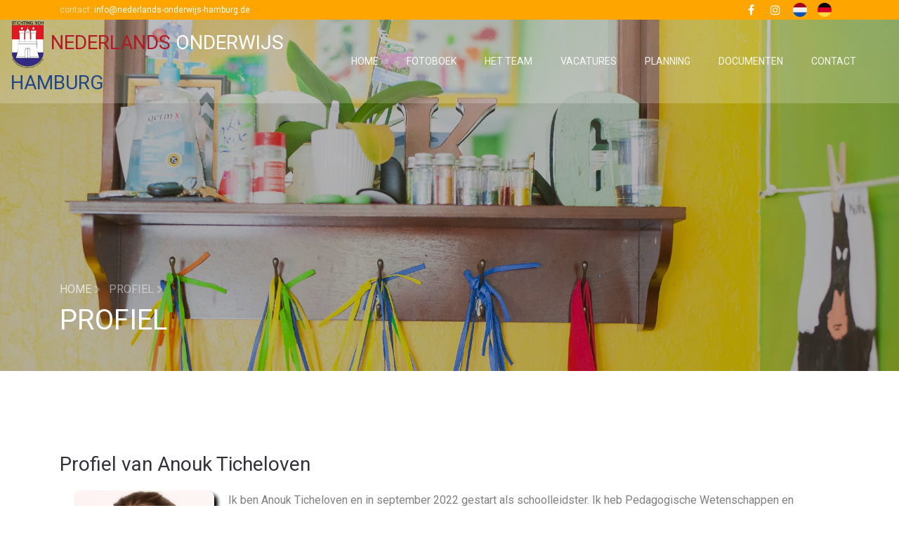

--- FILE ---
content_type: text/html; charset=UTF-8
request_url: http://nederlands-onderwijs-hamburg.de/page.php?p=showProfile&profile=anoukticheloven
body_size: 3394
content:
<!DOCTYPE html>  <html lang="en">  
  <head>  
    <title>Nederlands Onderwijs Hamburg</title>  
    <link rel="icon" type="image/x-icon" href="images/favicon.ico">  
    <meta charset="utf-8">  
    <meta name="viewport" content="width=device-width, initial-scale=1, shrink-to-fit=no">  <link href="https://fonts.googleapis.com/css?family=Roboto:300,400,500,700&display=swap" rel="stylesheet">  

<link rel="stylesheet" href="https://stackpath.bootstrapcdn.com/font-awesome/4.7.0/css/font-awesome.min.css">  

<link rel="stylesheet" href="css/animate.css">  

<link rel="stylesheet" href="css/owl.carousel.min.css">  
<link rel="stylesheet" href="css/owl.theme.default.min.css">  
<link rel="stylesheet" href="css/magnific-popup.css">  

<link rel="stylesheet" href="css/flaticon.css">  
<link rel="stylesheet" href="css/style.css">  
<link rel="stylesheet" href="css/custom_style.css">  
<link rel="stylesheet" href="css/notify_window.css">  
<script src="https://ajax.googleapis.com/ajax/libs/jquery/3.6.0/jquery.min.js"></script>

  </head>  
  <body>  
  	<div class="wrap">  
			<div class="container">  
                <!-- DISPLAY WHEN SCREEN VIEWING ON SMARTPHONE -->  
                <div class="container-smartphone">  
                    <img style="width: auto; height: 25px;" src="images/noh_logo_transp.png">  
                    <span class="dutch_red">NEDERLANDS</span> <span class="dutch_white">ONDERWIJS</span> <span class="dutch_blue">HAMBURG</span>   
                    <a href="https://www.nederlands-onderwijs-hamburg.de/"><img class="flag-icon-small" src="images/icons/netherlands.png"></a>   
                    <a href="https://www.nederlands-onderwijs-hamburg.de/index_de.php"><img class="flag-icon-small" src="images/icons/germany.png"></a>  
                </div>  
                <!-- END WHEN DISPLAY ON SMARTPHONE -->  
                <div class="content-hide-when-small">  
                    <div class="row justify-content-between">  
                        <div class="col-12 col-md d-flex align-items-center">  
                            <p class="mb-0 phone"><span class="mailus"><span class="mailus">contact: </span> <a href="mailto:info@nederlands-onderwijs-hamburg.de">info@nederlands-onderwijs-hamburg.de</a></p>  
                        </div>  
                        <div class="col-12 col-md d-flex justify-content-md-end">  
                            <div class="social-media">  
                                <p class="mb-0 d-flex">  
                                    <a href="https://www.facebook.com/NederlandsOnderwijsHamburg" class="d-flex align-items-center justify-content-center" target="_blank"><span class="fa fa-facebook"><i class="sr-only">Facebook</i></span></a>  
                                    <a href="https://www.instagram.com/nederlands.onderwijs.hamburg/" class="d-flex align-items-center justify-content-center" target="_blank"><span class="fa fa-instagram"><i class="sr-only">Instagram</i></span></a>  
                                    <a href="https://www.nederlands-onderwijs-hamburg.de/" class="d-flex align-items-center justify-content-center"><img class="flag-icon-small" src="images/icons/netherlands.png"></a>  
                                    <a href="https://www.nederlands-onderwijs-hamburg.de/index_de.php" class="d-flex align-items-center justify-content-center"><img class="flag-icon-small" src="images/icons/germany.png"></a>  
                                </p>  
                            </div>  
                        </div>  
                    </div>  
                </div>  
			</div>  
		</div>  
		<nav class="navbar navbar-expand-lg navbar-dark ftco_navbar bg-dark ftco-navbar-light" id="ftco-navbar">  
	    <div class="container">  
	    	<h3 class="noh-color-title" style="text-transform: uppercase;"><img style="width: 50px; height: auto;" src="images/noh_logo_transp.png">  
                <span class="dutch_red">Nederlands</span> <span class="dutch_white">Onderwijs</span> <span class="dutch_blue">Hamburg</span>  
            </h3>  
	      <button class="navbar-toggler" type="button" data-toggle="collapse" data-target="#ftco-nav" aria-controls="ftco-nav" aria-expanded="false" aria-label="Toggle navigation">  
	        <span class="fa fa-bars"></span> Menu  
	      </button>  
	    </div>  
      <div class="collapse navbar-collapse" id="ftco-nav">  
        <ul class="navbar-nav ml-auto">  
          <li class="nav-item"><a href="index.php" class="nav-link">HOME</a></li>
<li class="nav-item"><a href="page.php?p=fotoalbum" class="nav-link">FOTOBOEK</a></li>
<li class="nav-item"><a href="page.php?p=staff" class="nav-link">HET TEAM</a></li>
<li class="nav-item"><a href="page.php?p=vacatures" class="nav-link">VACATURES</a></li>
<li class="nav-item"><a href="page.php?p=planning" class="nav-link">PLANNING</a></li>
<li class="nav-item"><a href="page.php?p=documents" class="nav-link">DOCUMENTEN</a></li>
<li class="nav-item"><a href="contact.php" class="nav-link">CONTACT</a></li>

  
        </ul>  
      </div>  
	  </nav>  
	  <!-- hidden divs -->  
	  <div id="window_notify"></div>  
      
	  <!-- end hidden divs -->  
    <!-- END nav -->  
    <section class="hero-wrap hero-wrap-2" style="background-image: url('images/page_header.jpg');" data-stellar-background-ratio="0.5">
      <div class="overlay"></div>
      <div class="container">
        <div class="row no-gutters slider-text align-items-end">
          <div class="col-md-9 ftco-animate pb-5">
            <p class="breadcrumbs mb-2"><span class="mr-2"><a href="/">HOME <i class="fa fa-chevron-right"></i></a></span> <span>PROFIEL <i class="fa fa-chevron-right"></i></span></p>
            <h1 class="mb-0 bread">PROFIEL</h1>
          </div>
        </div>
      </div>
    </section>

    <section class="ftco-section">
      <div class="container">

        <h3> Profiel van Anouk Ticheloven </h3><p><p style="float: left; padding: 0px 20px 0px;"><img style="width: 200px; border-radius: 10px; box-shadow: 5px 5px 5px black;" src="images/staff/anoukticheloven.jpg"> </p>Ik ben Anouk Ticheloven en in september 2022 gestart als schoolleidster. Ik heb Pedagogische
Wetenschappen en Onderwijskunde, met een onderzoeksmaster, in Utrecht gestudeerd en heb
door de jaren heen in diverse onderwijsprojecten gewerkt, veel met de thema’s meertaligheid
en emotioneel welzijn. Momenteel werk en promoveer ik aan de Universität Hamburg.<br /><br />
De Nederlandse School in Hamburg is een plek om te verbinden, om andere kinderen en
families te leren kennen die thuis Nederlands of Vlaams spreken. Belangrijk zijn een fijne,
veilige sfeer en uitdaging voor elke leerling,<br /><br />
Samen blijven we op de hoogte van de ontwikkelingen in Nederland en Vlaanderen, lezen en
schrijven we veel, ook spelenderwijs, en organiseren we door het jaar heen verschillende
(culturele) evenementen.<br /><br />
Ik kijk ernaar uit iedereen te leren kennen!</p><hr width="75%"><p> stuur mij een e-mail: anouk.ticheloven@nederlands-onderwijs-hamburg.de</p>
      </div>
    </section>

    <footer class="footer ftco-section">
  <div class="container">
    <div class="row">
      <div class="col-md-6 col-lg-3 mb-4 mb-md-0">
        <h2 class="footer-heading">Nederlands Onderwijs Hamburg</h2>
        <p>Onderwijs voor uw kinderen volgens officieel Nederlandse stijl. Neem contact met ons op voor verdere vragen, wij staan u graag ter beschikking</p>
        <ul class="ftco-footer-social list-unstyled float-md-left float-lft mt-4">
          <li class="ftco-animate"><a href="https://www.facebook.com/NederlandsOnderwijsHamburg"><span class="fa fa-facebook"></span></a></li>
          <li class="ftco-animate"><a href="https://www.instagram.com/nederlands.onderwijs.hamburg/"><span class="fa fa-instagram"></span></a></li>
        </ul>
      </div>
      <div class="col-md-6 col-lg-3 mb-4 mb-md-0">
        <h2 class="footer-heading">Laatste Nieuws</h2>

        <div class="block-21 mb-4 d-flex"><a class="img mr-4 rounded" style="background-image: url(images/blogs/1747642337.jpg);"></a><div class="text"><h3 class="heading"><a href="#">BBQ</a></h3><div class="meta"><div><a href="#"><span class="icon-calendar"></span> op May 19, 2025</a></div><div><a href="#"><span class="icon-person"></span></a> manage </div><div><a href="#"><span class="icon-chat"></span> [hits]</a></div></div></div></div><div class="block-21 mb-4 d-flex"><a class="img mr-4 rounded" style="background-image: url(images/blogs/1731598302.jpg);"></a><div class="text"><h3 class="heading"><a href="#">Sinterklaas 2024</a></h3><div class="meta"><div><a href="#"><span class="icon-calendar"></span> op November 14, 2024</a></div><div><a href="#"><span class="icon-person"></span></a> manage </div><div><a href="#"><span class="icon-chat"></span> [hits]</a></div></div></div></div>
      </div>
      <div class="col-md-6 col-lg-3 pl-lg-5 mb-4 mb-md-0">
        <h2 class="footer-heading">Quick Links</h2>
        <ul class="list-unstyled">
          <li><a href="#" class="py-1 d-block">Home</a></li>
          <li><a href="#" class="py-1 d-block">Over Ons</a></li>
          <li><a href="#" class="py-1 d-block">Contact</a></li>
        </ul>
      </div>
      <div class="col-md-6 col-lg-3 mb-4 mb-md-0">
        <h2 class="footer-heading">Heeft u vragen?</h2>
        <div class="block-23 mb-3">
          <ul>
            <li><span class="icon fa fa-map-marker"></span><span class="text">Hemmingstedter Weg 130, 22609 Hamburg</span></li>
            
            <li><a href="#"><span class="icon fa fa-paper-plane"></span><span class="text">voorzitter@nederlands-onderwijs-hamburg.de</span></a></li>
          </ul>
        </div>
      </div>
    </div>
    <div class="row mt-5">
      <div class="col-md-12 text-center">

        <p style="color: #111111;">colorlib.com</p>
      </div>
    </div>
  </div>
</footer>


  <!-- loader -->
  <div id="ftco-loader" class="show fullscreen"><svg class="circular" width="48px" height="48px"><circle class="path-bg" cx="24" cy="24" r="22" fill="none" stroke-width="4" stroke="#eeeeee"/><circle class="path" cx="24" cy="24" r="22" fill="none" stroke-width="4" stroke-miterlimit="10" stroke="#F96D00"/></svg></div>


  <script src="js/jquery.min.js"></script>
  <script src="js/jquery-migrate-3.0.1.min.js"></script>
  <script src="js/popper.min.js"></script>
  <script src="js/bootstrap.min.js"></script>
  <script src="js/jquery.easing.1.3.js"></script>
  <script src="js/jquery.waypoints.min.js"></script>
  <script src="js/jquery.stellar.min.js"></script>
  <script src="js/jquery.animateNumber.min.js"></script>
  <script src="js/owl.carousel.min.js"></script>
  <script src="js/jquery.magnific-popup.min.js"></script>
  <script src="js/scrollax.min.js"></script>
  <script src="https://maps.googleapis.com/maps/api/js?key=AIzaSyBVWaKrjvy3MaE7SQ74_uJiULgl1JY0H2s&sensor=false"></script>
  <script src="js/google-map.js"></script>
  <script src="js/main.js"></script>

  </body>
</html>


--- FILE ---
content_type: text/css
request_url: http://nederlands-onderwijs-hamburg.de/css/flaticon.css
body_size: 529
content:
/*
  	Flaticon icon font: Flaticon
  	Creation date: 22/02/2020 23:01
  	*/


@font-face {
  font-family: "Flaticon";
  src: url("../fonts/flaticon/font/Flaticon.eot");
  src: url("../fonts/flaticon/font/Flaticon.eot?#iefix") format("embedded-opentype"),
       url("../fonts/flaticon/font/Flaticon.woff") format("woff"),
       url("../fonts/flaticon/font/Flaticon.ttf") format("truetype"),
       url("../fonts/flaticon/font/Flaticon.svg#Flaticon") format("svg");
  font-weight: normal;
  font-style: normal;
}

@media screen and (-webkit-min-device-pixel-ratio:0) {
  @font-face {
    font-family: "Flaticon";
    src: url("../fonts/flaticon/font/Flaticon.svg#Flaticon") format("svg");
  }
}

[class^="flaticon-"]:before, [class*=" flaticon-"]:before,
[class^="flaticon-"]:after, [class*=" flaticon-"]:after {   
  font-family: Flaticon;
  font-style: normal;
  font-weight: normal;
  font-variant: normal;
  text-transform: none;
  line-height: 1;

  /* Better Font Rendering =========== */
  -webkit-font-smoothing: antialiased;
  -moz-osx-font-smoothing: grayscale;
}

.flaticon-workplace:before { content: "\f100"; }
.flaticon-pool:before { content: "\f101"; }
.flaticon-rug:before { content: "\f102"; }
.flaticon-kitchen:before { content: "\f103"; }
.flaticon-garden:before { content: "\f104"; }
.flaticon-balcony:before { content: "\f105"; }
.flaticon-cleaning:before { content: "\f106"; }
.flaticon-tap:before { content: "\f107"; }
.flaticon-vacuum-cleaner:before { content: "\f108"; }
.flaticon-sprayer:before { content: "\f109"; }

--- FILE ---
content_type: text/css
request_url: http://nederlands-onderwijs-hamburg.de/css/custom_style.css
body_size: 58
content:
.flag-icon-small {
    width: auto;
    height: 20px;
}

--- FILE ---
content_type: text/css
request_url: http://nederlands-onderwijs-hamburg.de/css/notify_window.css
body_size: 160
content:
#window_notify {
	display:  none;
	position:  fixed;
	left:  20px;
	top:  50px;
	background-color: #fff;
	color:  #fff;
	padding:  10px;
	border: 2px solid black;
	border-radius:  5px;
	z-index: 99;
}
